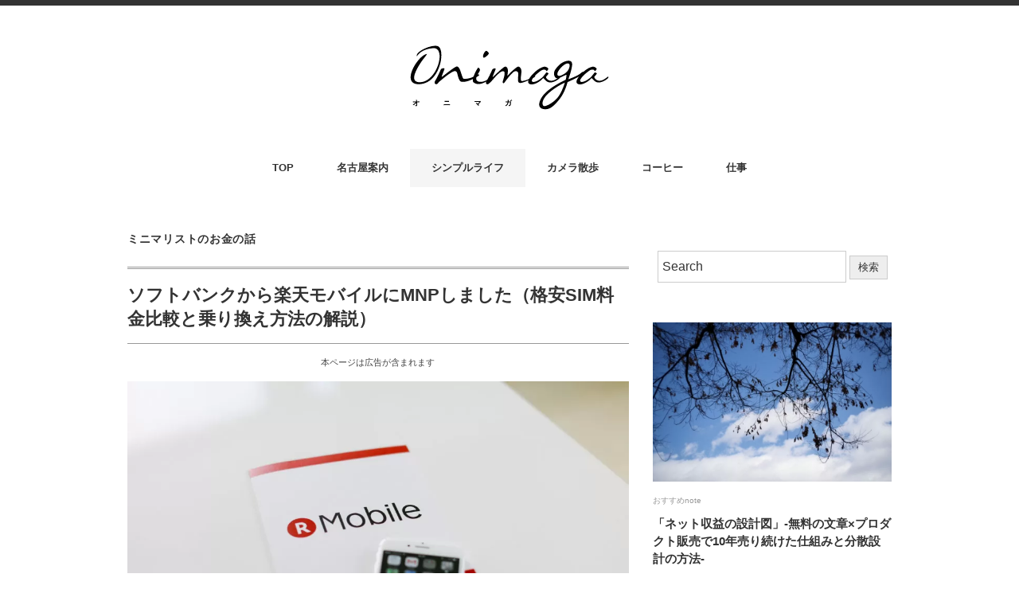

--- FILE ---
content_type: text/html; charset=UTF-8
request_url: https://onimaga.jp/rakuten-mobile.html
body_size: 14191
content:
<!DOCTYPE html>
<html lang="ja">
<head>
<!-- wexal_pst_init.js does not exist -->
<!-- engagement_delay.js does not exist -->
<!-- proxy.php does not exists -->
<link rel="dns-prefetch" href="//ad.jp.ap.valuecommerce.com/">
<link rel="preconnect" href="//ad.jp.ap.valuecommerce.com/">
<link rel="dns-prefetch" href="//minimalwp.com/">
<link rel="dns-prefetch" href="//i.moshimo.com/">
<link rel="dns-prefetch" href="//ajax.googleapis.com/">
<link rel="dns-prefetch" href="//www.googletagmanager.com/">
<link rel="dns-prefetch" href="//www15.a8.net/">
<meta charset="UTF-8"/>
<meta name="viewport" content="width=device-width, initial-scale=1.0">
<link rel="stylesheet" type="text/css" href="//onimaga.jp/wp-content/cache/wpfc-minified/g4e57l0a/18te.css" media="screen, print"/>
<script data-wpfc-render="false">(function(){let events=["mousemove", "wheel", "scroll", "touchstart", "touchmove"];let fired=false;events.forEach(function(event){window.addEventListener(event, function(){if(fired===false){fired=true;setTimeout(function(){ (function(w,d,s,l,i){w[l]=w[l]||[];w[l].push({'gtm.start':
new Date().getTime(),event:'gtm.js'});var f=d.getElementsByTagName(s)[0],
j=d.createElement(s),dl=l!='dataLayer'?'&l='+l:'';j.async=true;j.src=
'https://www.googletagmanager.com/gtm.js?id='+i+dl;f.parentNode.insertBefore(j,f);
})(window,document,'script','dataLayer','GTM-PQSXDBD'); }, 100);}},{once: true});});})();</script>
<title>ソフトバンクから楽天モバイルにMNPしました（格安SIM料金比較と乗り換え方法の解説） &#8211; オニマガ &#8211; 名古屋散歩とシンプルライフのブログ</title>
<meta name='robots' content='max-image-preview:large'/>
<style>img:is([sizes="auto" i], [sizes^="auto," i]){contain-intrinsic-size:3000px 1500px}</style>
<meta name="description" content="ずっとソフトバンクのiPhoneを使ってたんだけど、 ちょっと前に奥様がUQモバイルに乗り換えして携帯代が安くなったので、 ワタクシも格安SIMの楽天モバイルにMNPしてみました。 端末代入れても、実質毎月3,000円位 [&hellip;]">
<link rel='dns-prefetch' href='//ajax.googleapis.com'/>
<link rel="alternate" type="application/rss+xml" title="オニマガ - 名古屋散歩とシンプルライフのブログ &raquo; フィード" href="https://onimaga.jp/feed"/>
<link rel="alternate" type="application/rss+xml" title="オニマガ - 名古屋散歩とシンプルライフのブログ &raquo; コメントフィード" href="https://onimaga.jp/comments/feed"/>
<link rel="canonical" href="https://onimaga.jp/rakuten-mobile.html">
<meta property="og:title" content="ソフトバンクから楽天モバイルにMNPしました（格安SIM料金比較と乗り換え方法の解説）">
<meta property="og:description" content="ずっとソフトバンクのiPhoneを使ってたんだけど、 ちょっと前に奥様がUQモバイルに乗り換えして携帯代が安くなったので、 ワタクシも格安SIMの楽天モバイルにMNPしてみました。 端末代入れても、実質毎月3,000円位 [&hellip;]">
<meta property="og:type" content="article">
<meta property="og:url" content="https://onimaga.jp/rakuten-mobile.html">
<meta property="og:site_name" content="オニマガ - 名古屋散歩とシンプルライフのブログ">
<meta property="og:image" content="https://onimaga.jp/wp-content/uploads/2017/07/IMG_3619.jpg">
<meta name="twitter:card" content="summary_large_image">
<meta name="twitter:title" content="ソフトバンクから楽天モバイルにMNPしました（格安SIM料金比較と乗り換え方法の解説）">
<meta name="twitter:description" content="ずっとソフトバンクのiPhoneを使ってたんだけど、 ちょっと前に奥様がUQモバイルに乗り換えして携帯代が安くなったので、 ワタクシも格安SIMの楽天モバイルにMNPしてみました。 端末代入れても、実質毎月3,000円位 [&hellip;]">
<meta name="twitter:image" content="https://onimaga.jp/wp-content/uploads/2017/07/IMG_3619.jpg">
<script type="application/ld+json">{"@context":"https://schema.org","@type":"BlogPosting","headline":"ソフトバンクから楽天モバイルにMNPしました（格安SIM料金比較と乗り換え方法の解説）","image":"https://onimaga.jp/wp-content/uploads/2017/07/IMG_3619.jpg","author":{"@type":"Person","name":"onimaga"},"publisher":{"@type":"Organization","name":"オニマガ - 名古屋散歩とシンプルライフのブログ","logo":{"@type":"ImageObject","url":"https://onimaga.jp/wp-content/themes/onimaga-2017/img/logo.png"}},"datePublished":"2017-07-17T20:00:02+09:00","dateModified":"2026-01-08T12:27:13+09:00","mainEntityOfPage":{"@type":"WebPage","@id":"https://onimaga.jp/rakuten-mobile.html"}}</script>
<link rel="stylesheet" type="text/css" href="//onimaga.jp/wp-content/cache/wpfc-minified/d2km6f11/18te.css" media="all"/>
<style id='classic-theme-styles-inline-css'>.wp-block-button__link{color:#fff;background-color:#32373c;border-radius:9999px;box-shadow:none;text-decoration:none;padding:calc(.667em + 2px) calc(1.333em + 2px);font-size:1.125em}.wp-block-file__button{background:#32373c;color:#fff;text-decoration:none}</style>
<style id='global-styles-inline-css'>:root{--wp--preset--aspect-ratio--square:1;--wp--preset--aspect-ratio--4-3:4/3;--wp--preset--aspect-ratio--3-4:3/4;--wp--preset--aspect-ratio--3-2:3/2;--wp--preset--aspect-ratio--2-3:2/3;--wp--preset--aspect-ratio--16-9:16/9;--wp--preset--aspect-ratio--9-16:9/16;--wp--preset--color--black:#000000;--wp--preset--color--cyan-bluish-gray:#abb8c3;--wp--preset--color--white:#ffffff;--wp--preset--color--pale-pink:#f78da7;--wp--preset--color--vivid-red:#cf2e2e;--wp--preset--color--luminous-vivid-orange:#ff6900;--wp--preset--color--luminous-vivid-amber:#fcb900;--wp--preset--color--light-green-cyan:#7bdcb5;--wp--preset--color--vivid-green-cyan:#00d084;--wp--preset--color--pale-cyan-blue:#8ed1fc;--wp--preset--color--vivid-cyan-blue:#0693e3;--wp--preset--color--vivid-purple:#9b51e0;--wp--preset--gradient--vivid-cyan-blue-to-vivid-purple:linear-gradient(135deg,rgba(6,147,227,1) 0%,rgb(155,81,224) 100%);--wp--preset--gradient--light-green-cyan-to-vivid-green-cyan:linear-gradient(135deg,rgb(122,220,180) 0%,rgb(0,208,130) 100%);--wp--preset--gradient--luminous-vivid-amber-to-luminous-vivid-orange:linear-gradient(135deg,rgba(252,185,0,1) 0%,rgba(255,105,0,1) 100%);--wp--preset--gradient--luminous-vivid-orange-to-vivid-red:linear-gradient(135deg,rgba(255,105,0,1) 0%,rgb(207,46,46) 100%);--wp--preset--gradient--very-light-gray-to-cyan-bluish-gray:linear-gradient(135deg,rgb(238,238,238) 0%,rgb(169,184,195) 100%);--wp--preset--gradient--cool-to-warm-spectrum:linear-gradient(135deg,rgb(74,234,220) 0%,rgb(151,120,209) 20%,rgb(207,42,186) 40%,rgb(238,44,130) 60%,rgb(251,105,98) 80%,rgb(254,248,76) 100%);--wp--preset--gradient--blush-light-purple:linear-gradient(135deg,rgb(255,206,236) 0%,rgb(152,150,240) 100%);--wp--preset--gradient--blush-bordeaux:linear-gradient(135deg,rgb(254,205,165) 0%,rgb(254,45,45) 50%,rgb(107,0,62) 100%);--wp--preset--gradient--luminous-dusk:linear-gradient(135deg,rgb(255,203,112) 0%,rgb(199,81,192) 50%,rgb(65,88,208) 100%);--wp--preset--gradient--pale-ocean:linear-gradient(135deg,rgb(255,245,203) 0%,rgb(182,227,212) 50%,rgb(51,167,181) 100%);--wp--preset--gradient--electric-grass:linear-gradient(135deg,rgb(202,248,128) 0%,rgb(113,206,126) 100%);--wp--preset--gradient--midnight:linear-gradient(135deg,rgb(2,3,129) 0%,rgb(40,116,252) 100%);--wp--preset--font-size--small:13px;--wp--preset--font-size--medium:20px;--wp--preset--font-size--large:36px;--wp--preset--font-size--x-large:42px;--wp--preset--spacing--20:0.44rem;--wp--preset--spacing--30:0.67rem;--wp--preset--spacing--40:1rem;--wp--preset--spacing--50:1.5rem;--wp--preset--spacing--60:2.25rem;--wp--preset--spacing--70:3.38rem;--wp--preset--spacing--80:5.06rem;--wp--preset--shadow--natural:6px 6px 9px rgba(0, 0, 0, 0.2);--wp--preset--shadow--deep:12px 12px 50px rgba(0, 0, 0, 0.4);--wp--preset--shadow--sharp:6px 6px 0px rgba(0, 0, 0, 0.2);--wp--preset--shadow--outlined:6px 6px 0px -3px rgba(255, 255, 255, 1), 6px 6px rgba(0, 0, 0, 1);--wp--preset--shadow--crisp:6px 6px 0px rgba(0, 0, 0, 1);}:where(.is-layout-flex){gap:0.5em;}:where(.is-layout-grid){gap:0.5em;}body .is-layout-flex{display:flex;}.is-layout-flex{flex-wrap:wrap;align-items:center;}.is-layout-flex > :is(*, div){margin:0;}body .is-layout-grid{display:grid;}.is-layout-grid > :is(*, div){margin:0;}:where(.wp-block-columns.is-layout-flex){gap:2em;}:where(.wp-block-columns.is-layout-grid){gap:2em;}:where(.wp-block-post-template.is-layout-flex){gap:1.25em;}:where(.wp-block-post-template.is-layout-grid){gap:1.25em;}.has-black-color{color:var(--wp--preset--color--black) !important;}.has-cyan-bluish-gray-color{color:var(--wp--preset--color--cyan-bluish-gray) !important;}.has-white-color{color:var(--wp--preset--color--white) !important;}.has-pale-pink-color{color:var(--wp--preset--color--pale-pink) !important;}.has-vivid-red-color{color:var(--wp--preset--color--vivid-red) !important;}.has-luminous-vivid-orange-color{color:var(--wp--preset--color--luminous-vivid-orange) !important;}.has-luminous-vivid-amber-color{color:var(--wp--preset--color--luminous-vivid-amber) !important;}.has-light-green-cyan-color{color:var(--wp--preset--color--light-green-cyan) !important;}.has-vivid-green-cyan-color{color:var(--wp--preset--color--vivid-green-cyan) !important;}.has-pale-cyan-blue-color{color:var(--wp--preset--color--pale-cyan-blue) !important;}.has-vivid-cyan-blue-color{color:var(--wp--preset--color--vivid-cyan-blue) !important;}.has-vivid-purple-color{color:var(--wp--preset--color--vivid-purple) !important;}.has-black-background-color{background-color:var(--wp--preset--color--black) !important;}.has-cyan-bluish-gray-background-color{background-color:var(--wp--preset--color--cyan-bluish-gray) !important;}.has-white-background-color{background-color:var(--wp--preset--color--white) !important;}.has-pale-pink-background-color{background-color:var(--wp--preset--color--pale-pink) !important;}.has-vivid-red-background-color{background-color:var(--wp--preset--color--vivid-red) !important;}.has-luminous-vivid-orange-background-color{background-color:var(--wp--preset--color--luminous-vivid-orange) !important;}.has-luminous-vivid-amber-background-color{background-color:var(--wp--preset--color--luminous-vivid-amber) !important;}.has-light-green-cyan-background-color{background-color:var(--wp--preset--color--light-green-cyan) !important;}.has-vivid-green-cyan-background-color{background-color:var(--wp--preset--color--vivid-green-cyan) !important;}.has-pale-cyan-blue-background-color{background-color:var(--wp--preset--color--pale-cyan-blue) !important;}.has-vivid-cyan-blue-background-color{background-color:var(--wp--preset--color--vivid-cyan-blue) !important;}.has-vivid-purple-background-color{background-color:var(--wp--preset--color--vivid-purple) !important;}.has-black-border-color{border-color:var(--wp--preset--color--black) !important;}.has-cyan-bluish-gray-border-color{border-color:var(--wp--preset--color--cyan-bluish-gray) !important;}.has-white-border-color{border-color:var(--wp--preset--color--white) !important;}.has-pale-pink-border-color{border-color:var(--wp--preset--color--pale-pink) !important;}.has-vivid-red-border-color{border-color:var(--wp--preset--color--vivid-red) !important;}.has-luminous-vivid-orange-border-color{border-color:var(--wp--preset--color--luminous-vivid-orange) !important;}.has-luminous-vivid-amber-border-color{border-color:var(--wp--preset--color--luminous-vivid-amber) !important;}.has-light-green-cyan-border-color{border-color:var(--wp--preset--color--light-green-cyan) !important;}.has-vivid-green-cyan-border-color{border-color:var(--wp--preset--color--vivid-green-cyan) !important;}.has-pale-cyan-blue-border-color{border-color:var(--wp--preset--color--pale-cyan-blue) !important;}.has-vivid-cyan-blue-border-color{border-color:var(--wp--preset--color--vivid-cyan-blue) !important;}.has-vivid-purple-border-color{border-color:var(--wp--preset--color--vivid-purple) !important;}.has-vivid-cyan-blue-to-vivid-purple-gradient-background{background:var(--wp--preset--gradient--vivid-cyan-blue-to-vivid-purple) !important;}.has-light-green-cyan-to-vivid-green-cyan-gradient-background{background:var(--wp--preset--gradient--light-green-cyan-to-vivid-green-cyan) !important;}.has-luminous-vivid-amber-to-luminous-vivid-orange-gradient-background{background:var(--wp--preset--gradient--luminous-vivid-amber-to-luminous-vivid-orange) !important;}.has-luminous-vivid-orange-to-vivid-red-gradient-background{background:var(--wp--preset--gradient--luminous-vivid-orange-to-vivid-red) !important;}.has-very-light-gray-to-cyan-bluish-gray-gradient-background{background:var(--wp--preset--gradient--very-light-gray-to-cyan-bluish-gray) !important;}.has-cool-to-warm-spectrum-gradient-background{background:var(--wp--preset--gradient--cool-to-warm-spectrum) !important;}.has-blush-light-purple-gradient-background{background:var(--wp--preset--gradient--blush-light-purple) !important;}.has-blush-bordeaux-gradient-background{background:var(--wp--preset--gradient--blush-bordeaux) !important;}.has-luminous-dusk-gradient-background{background:var(--wp--preset--gradient--luminous-dusk) !important;}.has-pale-ocean-gradient-background{background:var(--wp--preset--gradient--pale-ocean) !important;}.has-electric-grass-gradient-background{background:var(--wp--preset--gradient--electric-grass) !important;}.has-midnight-gradient-background{background:var(--wp--preset--gradient--midnight) !important;}.has-small-font-size{font-size:var(--wp--preset--font-size--small) !important;}.has-medium-font-size{font-size:var(--wp--preset--font-size--medium) !important;}.has-large-font-size{font-size:var(--wp--preset--font-size--large) !important;}.has-x-large-font-size{font-size:var(--wp--preset--font-size--x-large) !important;}:where(.wp-block-post-template.is-layout-flex){gap:1.25em;}:where(.wp-block-post-template.is-layout-grid){gap:1.25em;}:where(.wp-block-columns.is-layout-flex){gap:2em;}:where(.wp-block-columns.is-layout-grid){gap:2em;}:root :where(.wp-block-pullquote){font-size:1.5em;line-height:1.6;}</style>
<style>.twenty20{margin-bottom:20px;}
.twentytwenty-horizontal .twentytwenty-handle:before, .twentytwenty-horizontal .twentytwenty-handle:after, .twentytwenty-vertical .twentytwenty-handle:before, .twentytwenty-vertical .twentytwenty-handle:after{content:" ";display:block;background:white;position:absolute;z-index:30;-webkit-box-shadow:0px 0px 12px rgba(51, 51, 51, 0.5);-moz-box-shadow:0px 0px 12px rgba(51, 51, 51, 0.5);box-shadow:0px 0px 12px rgba(51, 51, 51, 0.5);}
.twentytwenty-horizontal .twentytwenty-handle:before, .twentytwenty-horizontal .twentytwenty-handle:after{width:3px;height:9999px;left:50%;margin-left:-1.5px;}
.twentytwenty-vertical .twentytwenty-handle:before, .twentytwenty-vertical .twentytwenty-handle:after{width:9999px;height:3px;top:50%;margin-top:-1.5px;}
.twentytwenty-overlay{position:absolute;top:0;width:100%;height:100%;}
.twentytwenty-overlay{-webkit-transition-duration:0.5s;-moz-transition-duration:0.5s;transition-duration:0.5s;}
.twentytwenty-before-label, .twentytwenty-after-label{-webkit-transition-property:opacity;-moz-transition-property:opacity;transition-property:opacity;}
.twentytwenty-before-label, .twentytwenty-after-label{color:white;font-size:13px;letter-spacing:0.1em;}
.twentytwenty-before-label, .twentytwenty-after-label{position:absolute;background:rgba(255, 255, 255, 0.2);line-height:38px;padding:0 20px;-webkit-border-radius:2px;-moz-border-radius:2px;border-radius:2px;}
.twentytwenty-horizontal .twentytwenty-before-label:before, .twentytwenty-horizontal .twentytwenty-after-label:before{}
.twentytwenty-vertical .twentytwenty-before-label:before, .twentytwenty-vertical .twentytwenty-after-label:before{}
.twentytwenty-left-arrow, .twentytwenty-right-arrow, .twentytwenty-up-arrow, .twentytwenty-down-arrow{width:0;height:0;border:6px inset transparent;position:absolute;}
.twentytwenty-left-arrow, .twentytwenty-right-arrow{top:50%;margin-top:-6px;}
.twentytwenty-up-arrow, .twentytwenty-down-arrow{left:50%;margin-left:-6px;}
.twentytwenty-container{-webkit-box-sizing:content-box;-moz-box-sizing:content-box;box-sizing:content-box;z-index:0;overflow:hidden;position:relative;-webkit-user-select:none;-moz-user-select:none;}
.twentytwenty-container img{max-width:100%;width:100%;position:absolute;top:0;display:block;}
.twentytwenty-container.active .twentytwenty-overlay, .twentytwenty-container.active :hover.twentytwenty-overlay{background:rgba(0, 0, 0, 0);}
.twentytwenty-container.active .twentytwenty-overlay .twentytwenty-before-label, .twentytwenty-container.active .twentytwenty-overlay .twentytwenty-after-label, .twentytwenty-container.active :hover.twentytwenty-overlay .twentytwenty-before-label,
.twentytwenty-container.active :hover.twentytwenty-overlay .twentytwenty-after-label{opacity:0;}
.twentytwenty-container *{-webkit-box-sizing:content-box;-moz-box-sizing:content-box;box-sizing:content-box;}
.twentytwenty-before-label{opacity:0;}
.twentytwenty-before-label{}
.twentytwenty-container.t20-hover.active .twentytwenty-overlay .twentytwenty-before-label, .twentytwenty-container.t20-hover.active .twentytwenty-overlay .twentytwenty-after-label{opacity:1;}
.twentytwenty-after-label{opacity:0;}
.twentytwenty-after-label{}
.twentytwenty-horizontal .twentytwenty-before-label{left:1px;bottom:0px;max-width:50%;box-sizing:border-box;line-height:inherit;padding:4px;}
.twentytwenty-horizontal .twentytwenty-after-label{right:1px;bottom:0px;max-width:50%;box-sizing:border-box;line-height:inherit;padding:4px;}
.twentytwenty-vertical .twentytwenty-before-label{top:1px;line-height:inherit;padding:6px;box-sizing:border-box;}
.twentytwenty-vertical .twentytwenty-after-label{bottom:1px;line-height:inherit;padding:6px;box-sizing:border-box;}
.twentytwenty-overlay{-webkit-transition-property:background;-moz-transition-property:background;transition-property:background;background:rgba(0, 0, 0, 0);z-index:25;}
.twentytwenty-overlay:hover{background:rgba(0, 0, 0, 0.5);}
.twentytwenty-overlay:hover .twentytwenty-after-label{opacity:1;}
.twentytwenty-overlay:hover .twentytwenty-before-label{opacity:1;}
.twentytwenty-before{z-index:20;}
.twentytwenty-after{z-index:10;}
.twentytwenty-handle{height:38px;width:38px;position:absolute;left:50%;top:50%;margin-left:-22px;margin-top:-22px;border:3px solid white;-webkit-border-radius:1000px;-moz-border-radius:1000px;border-radius:1000px;-webkit-box-shadow:0px 0px 12px rgba(51, 51, 51, 0.5);-moz-box-shadow:0px 0px 12px rgba(51, 51, 51, 0.5);box-shadow:0px 0px 12px rgba(51, 51, 51, 0.5);z-index:40;cursor:pointer;}
.twentytwenty-horizontal .twentytwenty-handle:before{bottom:50%;margin-bottom:22px;-webkit-box-shadow:0 3px 0 white, 0px 0px 12px rgba(51, 51, 51, 0.5);-moz-box-shadow:0 3px 0 white, 0px 0px 12px rgba(51, 51, 51, 0.5);box-shadow:0 3px 0 white, 0px 0px 12px rgba(51, 51, 51, 0.5);}
.twentytwenty-horizontal .twentytwenty-handle:after{top:50%;margin-top:22px;-webkit-box-shadow:0 -3px 0 white, 0px 0px 12px rgba(51, 51, 51, 0.5);-moz-box-shadow:0 -3px 0 white, 0px 0px 12px rgba(51, 51, 51, 0.5);box-shadow:0 -3px 0 white, 0px 0px 12px rgba(51, 51, 51, 0.5);}
.twentytwenty-vertical .twentytwenty-handle:before{left:50%;margin-left:22px;-webkit-box-shadow:3px 0 0 white, 0px 0px 12px rgba(51, 51, 51, 0.5);-moz-box-shadow:3px 0 0 white, 0px 0px 12px rgba(51, 51, 51, 0.5);box-shadow:3px 0 0 white, 0px 0px 12px rgba(51, 51, 51, 0.5);}
.twentytwenty-vertical .twentytwenty-handle:after{right:50%;margin-right:22px;-webkit-box-shadow:-3px 0 0 white, 0px 0px 12px rgba(51, 51, 51, 0.5);-moz-box-shadow:-3px 0 0 white, 0px 0px 12px rgba(51, 51, 51, 0.5);box-shadow:-3px 0 0 white, 0px 0px 12px rgba(51, 51, 51, 0.5);}
.twentytwenty-left-arrow{border-right:6px solid white;left:50%;margin-left:-17px;}
.twentytwenty-right-arrow{border-left:6px solid white;right:50%;margin-right:-17px;}
.twentytwenty-up-arrow{border-bottom:6px solid white;top:50%;margin-top:-17px;}
.twentytwenty-down-arrow{border-top:6px solid white;bottom:50%;margin-bottom:-17px;}body .extendedwopts-show{display:none;}
body .widgetopts-hide_title .widget-title{display:none;}
body .extendedwopts-md-right{text-align:right;}
body .extendedwopts-md-left{text-align:left;}
body .extendedwopts-md-center{text-align:center;}
body .extendedwopts-md-justify{text-align:justify;}
@media screen and (min-width:1181px){
body .extendedwopts-hide.extendedwopts-desktop{display:none !important;}
body .extendedwopts-show.extendedwopts-desktop{display:block;}
body .widget.clearfix-desktop{clear:both;}
}
@media screen and (max-width: 1024px) and (orientation: Portrait) {
body .extendedwopts-hide.extendedwopts-tablet{display:none !important;}
body .extendedwopts-show.extendedwopts-tablet{display:block;}
body .widget.clearfix-desktop{clear:none;}
body .widget.clearfix-tablet{clear:both;}
}
@media screen and (max-width: 1180px) and (orientation: landscape) {
body .extendedwopts-hide.extendedwopts-tablet{display:none !important;}
body .extendedwopts-show.extendedwopts-tablet{display:block;}
body .widget.clearfix-desktop{clear:none;}
body .widget.clearfix-tablet{clear:both;}
}
@media screen and (max-width: 767px) and (orientation: Portrait) {
body .extendedwopts-hide.extendedwopts-tablet:not(.extendedwopts-mobile){display:block !important;}
body .extendedwopts-show.extendedwopts-tablet:not(.extendedwopts-mobile){display:none !important;}
body .extendedwopts-hide.extendedwopts-mobile{display:none !important;}
body .extendedwopts-show.extendedwopts-mobile{display:block;}
body .widget.clearfix-desktop, body .widget.clearfix-tablet{clear:none;}
body .widget.clearfix-mobile{clear:both;}
}
@media screen and (max-width: 991px) and (orientation: landscape) {
body .extendedwopts-hide.extendedwopts-tablet:not(.extendedwopts-mobile){display:block !important;}
body .extendedwopts-show.extendedwopts-tablet:not(.extendedwopts-mobile){display:none !important;}
body .extendedwopts-hide.extendedwopts-mobile{display:none !important;}
body .extendedwopts-show.extendedwopts-mobile{display:block;}
body .widget.clearfix-desktop, body .widget.clearfix-tablet{clear:none;}
body .widget.clearfix-mobile{clear:both;}
}
.panel-cell-style:after{content:"";display:block;clear:both;position:relative;}</style>
<link rel="https://api.w.org/" href="https://onimaga.jp/wp-json/"/><link rel="alternate" title="JSON" type="application/json" href="https://onimaga.jp/wp-json/wp/v2/posts/38210"/><link rel="canonical" href="https://onimaga.jp/rakuten-mobile.html"/>
<link rel="alternate" title="oEmbed (JSON)" type="application/json+oembed" href="https://onimaga.jp/wp-json/oembed/1.0/embed?url=https%3A%2F%2Fonimaga.jp%2Frakuten-mobile.html"/>
<link rel="alternate" title="oEmbed (XML)" type="text/xml+oembed" href="https://onimaga.jp/wp-json/oembed/1.0/embed?url=https%3A%2F%2Fonimaga.jp%2Frakuten-mobile.html&#038;format=xml"/>
<link rel="icon" href="https://onimaga.jp/wp-content/uploads/2018/01/cropped-onimaga-32x32.gif" sizes="32x32"/>
<link rel="icon" href="https://onimaga.jp/wp-content/uploads/2018/01/cropped-onimaga-192x192.gif" sizes="192x192"/>
<link rel="apple-touch-icon" href="https://onimaga.jp/wp-content/uploads/2018/01/cropped-onimaga-180x180.gif"/>
<meta name="msapplication-TileImage" content="https://onimaga.jp/wp-content/uploads/2018/01/cropped-onimaga-270x270.gif"/>
</head>
<body class="wp-singular post-template-default single single-post postid-38210 single-format-standard wp-embed-responsive wp-theme-onimaga-2017">
<noscript><iframe src="https://www.googletagmanager.com/ns.html?id=GTM-PQSXDBD" height="0" width="0" style="display:none;visibility:hidden"></iframe></noscript>
<header class="cb-header header1">
<nav id="nav" class="main-navigation" role="navigation">
<div class="menu-topnav-minimal-container"><ul id="menu-topnav-minimal" class="nav-menu"><li id="menu-item-170938" class="menu-item menu-item-type-custom menu-item-object-custom menu-item-home menu-item-170938"><a href="https://onimaga.jp/">TOP</a></li> <li id="menu-item-44793" class="menu-item menu-item-type-taxonomy menu-item-object-category menu-item-44793"><a href="https://onimaga.jp/category/blog/nagoya">名古屋案内</a></li> <li id="menu-item-44794" class="menu-item menu-item-type-taxonomy menu-item-object-category current-post-ancestor menu-item-44794"><a href="https://onimaga.jp/category/blog/life">シンプルライフ</a></li> <li id="menu-item-44796" class="menu-item menu-item-type-taxonomy menu-item-object-category menu-item-44796"><a href="https://onimaga.jp/category/blog/photo">カメラ散歩</a></li> <li id="menu-item-44795" class="menu-item menu-item-type-taxonomy menu-item-object-category menu-item-44795"><a href="https://onimaga.jp/category/blog/coffee">コーヒー</a></li> <li id="menu-item-44797" class="menu-item menu-item-type-taxonomy menu-item-object-category menu-item-44797"><a href="https://onimaga.jp/category/blog/web">仕事</a></li> </ul></div></nav>
</header>
<div class="topborder"></div><header id="header">
<div class="header-inner">
<div class="logo"> <a href="https://onimaga.jp/" title="オニマガ &#8211; 名古屋散歩とシンプルライフのブログ"><img src="https://onimaga.jp/wp-content/themes/onimaga-2017/images/logo.svg" alt="オニマガ &#8211; 名古屋散歩とシンプルライフのブログ"/></a></div></div></header>
<div class="clear"></div><nav id="nav" class="main-navigation" role="navigation">
<div class="menu-topnav-minimal-container"><ul id="menu-topnav-minimal-1" class="nav-menu"><li class="menu-item menu-item-type-custom menu-item-object-custom menu-item-home menu-item-170938"><a href="https://onimaga.jp/">TOP</a></li> <li class="menu-item menu-item-type-taxonomy menu-item-object-category menu-item-44793"><a href="https://onimaga.jp/category/blog/nagoya">名古屋案内</a></li> <li class="menu-item menu-item-type-taxonomy menu-item-object-category current-post-ancestor menu-item-44794"><a href="https://onimaga.jp/category/blog/life">シンプルライフ</a></li> <li class="menu-item menu-item-type-taxonomy menu-item-object-category menu-item-44796"><a href="https://onimaga.jp/category/blog/photo">カメラ散歩</a></li> <li class="menu-item menu-item-type-taxonomy menu-item-object-category menu-item-44795"><a href="https://onimaga.jp/category/blog/coffee">コーヒー</a></li> <li class="menu-item menu-item-type-taxonomy menu-item-object-category menu-item-44797"><a href="https://onimaga.jp/category/blog/web">仕事</a></li> </ul></div></nav>
<div class="clear"></div><div class="wrapper">
<div id="main">
<div class="row">
<div class="twothird">
<div class="pagetitle-single"><a href="https://onimaga.jp/category/blog/life/otoku" rel="category tag">ミニマリストのお金の話</a></div><article id="post-38210" class="post-38210 post type-post status-publish format-standard has-post-thumbnail hentry category-otoku tag-401">
<h1 class="blog-title entry-title" itemprop="headline">ソフトバンクから楽天モバイルにMNPしました（格安SIM料金比較と乗り換え方法の解説）</h1>
<div class="row">
<div id="custom_html-139" class="widget_text widget widget_custom_html"><div class="textwidget custom-html-widget"><div style="margin:-20px 0 -55px 0;font-size:11px;text-align:center">本ページは広告が含まれます</div></div></div></div><div class="single-contents">
<p><img fetchpriority="high" decoding="async" src="//onimaga.jp/wp-content/uploads/2017/07/IMG_3619-960x640.jpg" alt="" width="960" height="640" class="alignnone size-large wp-image-38231" srcset="https://onimaga.jp/wp-content/uploads/2017/07/IMG_3619-960x640.jpg 960w, https://onimaga.jp/wp-content/uploads/2017/07/IMG_3619-420x280.jpg 420w, https://onimaga.jp/wp-content/uploads/2017/07/IMG_3619-630x420.jpg 630w, https://onimaga.jp/wp-content/uploads/2017/07/IMG_3619-768x512.jpg 768w, https://onimaga.jp/wp-content/uploads/2017/07/IMG_3619-1500x1000.jpg 1500w" sizes="(max-width: 960px) 100vw, 960px"/></p>
<p>ずっと<a href="//ck.jp.ap.valuecommerce.com/servlet/referral?sid=2595863&#038;pid=886136050" target="_blank" rel="nofollow noopener noreferrer"><img decoding="async" src="//ad.jp.ap.valuecommerce.com/servlet/gifbanner?sid=2595863&#038;pid=886136050" height="1" width="1" border="0">ソフトバンク</a>のiPhoneを使ってたんだけど、<br/>
ちょっと前に奥様がUQモバイルに乗り換えして携帯代が安くなったので、<br/>
ワタクシも格安SIMの楽天モバイルにMNPしてみました。<br/>
端末代入れても、実質毎月3,000円位（2年間なら約72,000円）安くなった！</p>
<p>格安SIMの会社はたっくさんあるので、どれにするかなーと迷ったんだけど、<br/>
楽天モバイルは楽天ポイントで支払えるし、速度もまあまあっぽいし、<br/>
楽天市場のポイント倍率が上がるし、まあいいかなっという感じで決めました。</p>
<p>というわけで、初めていろいろ調べたので、<br/>
その手順とか注意事項なんかをだーっとまとめておきます。<br/>
乗り換え自体は簡単です。</p>
<div class="margin-top20 margin-bottom30">
<div class="author-card">
<img decoding="async" src="https://onimaga.jp/wp-content/uploads/2013/04/onimaga-200.jpg" alt="著者「オニマガさん」" class="author-image" loading="lazy"/>
<div class="author-info">
<p class="author-name-catch">
この記事を書いた人：オニマガさん
</p>
<p class="author-description">名古屋の散歩案内とシンプルライフなブログ「オニマガ」を、2013年から平日毎日更新中（最高月48万PV）。家族で散歩して写真を撮ってブログを書いて自由にのんびり暮らしてます。中日新聞でも暮らしのコラム「のんびりシティライフ」を月イチ連載中。</p>
<div class="author-cta-buttons"> <a rel="noreferrer noopener" href="https://onimaga.jp/about" target="_blank" class="cta-button button-about">プロフィールを見る</a></div></div></div></div><h2 class="subtitle">キャリア（ソフトバンク・au・ドコモ）から格安SIMへ乗り換える方法</h2>
<h3 class="subtitle2">MNPとは？</h3>
<p>ところでMNPってなんだ？という超絶初歩のところからおさらい。<br/>
これは何年か前に始まったナンバーポータビリティのことで、<br/>
今使ってる電話番号をそのまま他社に移行できるという仕組み。</p>
<p>今使ってる携帯会社に電話して、MNP予約番号を発行してもらって、<br/>
それを持って、新しく契約したい携帯会社に行けば、<br/>
番号そのままでちゃちゃーっと変更が完了するというわけですな。</p>
<h3 class="subtitle2">どの格安SIMと契約するかが問題</h3>
<p>で、ここで問題になってくるのが、格安SIMをどこの会社にするか問題。<br/>
今やもうめちゃんこたくさんの会社があって、<br/>
正直どれを選んだらいいか、よく分からん！というか調べるのめんどくさい！</p>
<p>なので、とりあえず一番気になる3つのポイントだけで比較しました。</p>
<ul>
<li><strong>料金（音声通話＆SMS付き）</strong></li>
<li><strong>通信量（自分の場合は月間3GB前後）</strong></li>
<li><strong>通信速度</strong></li>
</ul>
<p>電話はほぼ0回（LINEしか使わない）けど、いちおう必要なので通話付きで。<br/>
SMSは2段階認証とかに必要なので必須。</p>
<p>ワタクシ、月の通信料なんて1ギガくらいしか使ってなくて、<br/>
どんなに多くても2GB行ったことない（要するに外でスマホをあんま使わない人）。<br/>
なわけで、2GBでもいいけど、余裕もって3GBのプランでいいかなーって。</p>
<p>通信速度は極端に安いプランのやつじゃないかぎりは、<br/>
どこもそんな変わらないんじゃないかと言うか、<br/>
ベストエフォートなので、最大速度はあくまでも最大であって、<br/>
使う場所とか時間帯とか人気で大幅に変わるので、その辺は運ということで。</p>
<h3 class="subtitle2">楽天モバイルにしました</h3>
<p>で、結局、楽天モバイルにしました。</p>
<p>普段から<a href="https://hb.afl.rakuten.co.jp/hgc/15d5ea9e.d7a585d0.15d5ea9f.497b915a/?pc=http%3A%2F%2Fwww.rakuten.co.jp%2F&#038;m=http%3A%2F%2Fwww.rakuten.co.jp%2F&#038;link_type=text&#038;ut=eyJwYWdlIjoidXJsIiwidHlwZSI6InRlc3QiLCJjb2wiOjB9" target="_blank" rel="nofollow noopener noreferrer" style="word-wrap:break-word;">楽天市場</a>を使ってる人なら、やっぱ楽天かな〜。<br/>
<a rel="noreferrer noopener" href="//af.moshimo.com/af/c/click?a_id=5330580&#038;p_id=7276&#038;pc_id=20877&#038;pl_id=91971" target="_blank" rel="nofollow" referrerpolicy="no-referrer-when-downgrade" attributionsrc>楽天カード</a><img decoding="async" src="//i.moshimo.com/af/i/impression?a_id=5330580&#038;p_id=7276&#038;pc_id=20877&#038;pl_id=91971" width="1" height="1" style="border:none;" loading="lazy">＋楽天モバイル＋楽天証券などなどにまとめれば、<br/>
ポイントが最低でも8〜10倍にはなります。<br/>
てことで、楽天スーパーポイントが使えるという1点のみで楽天モバイルに決定。</p>
<h2 class="subtitle">実際の乗り換え方法・MNP手順まとめ</h2>
<ol>
<li>SIMフリーiPhoneを購入する</li>
<li>現在使ってるキャリアでMNP予約番号を発行してもらう</li>
<li>乗り換え先の電話会社へ申し込む</li>
<li>MNPの完了とSIM挿して初期設定</li>
<li>旧iPhoneから新iPhoneへデータ移行、APN設定</li>
</ol>
<p>だいたいこんな手順。</p>
<h3 class="subtitle2">1. SIMフリーiPhoneを購入する</h3>
<p>ワタクシの場合、ちょうどソフトバンクの2年縛りが切れたタイミングで、<br/>
ヒビ入っちゃったので、SIMフリーのiPhoneをアップルストアで一括購入。<br/>
端末代78,624円。</p>
<h3 class="subtitle2">2. 現在使ってるキャリアでMNP予約番号を発行してもらう</h3>
<p>これは電話するだけなので簡単。</p>
<ul>
<li>ソフトバンク：0800-100-5533（9:00～20:00）</li>
<li>ドコモ：0120-800-000（9:00～20:00）</li>
<li>au：0077-75470（9:00～20:00）</li>
</ul>
<p>引き止め作戦みたいな話を多少聞く必要はあるけど、<br/>
ぱぱーっと数分で完了。<br/>
メールでMNP予約番号が送られてきます。</p>
<p>このMNP予約番号は15日間有効なので、その期間内にMNPしないとダメ。<br/>
楽天モバイルの場合は、残り期間が10日以上必要なので、<br/>
予約番号を発行してもらったらすぐに乗り換え手続きした方がいいですね。</p>
<h3 class="subtitle2">4. 乗り換え先の電話会社へ申し込む</h3>
<p>乗り換えに必要なのは、MNP予約番号と免許書等の身分証明書とクレジットカード。<br/>
ネットから申し込んでもいいし、店舗に直接行ってもOK。<br/>
楽天モバイルは街なかに店舗がけっこうあるので、お店に行ってやりました。</p>
<p>ネット申し込みの場合は、SIMが届くまでに1〜2日かかるので、<br/>
早めにやった方がいいですね。</p>
<h3 class="subtitle2">5. MNPの完了とSIM挿して初期設定</h3>
<p>これ窓口の場合は、手続き全部やってくれるので、待ってるだけ。<br/>
ネット申し込みの場合は、SIMを受け取ったら、<br/>
楽天モバイル開通受付センターに電話してMNP完了。<br/>
MNPが完了したら、iPhoneに楽天モバイルのSIMを挿して、乗り換え完了。</p>
<h3 class="subtitle2">5. 旧iPhoneから新iPhoneへデータ移行、APN設定</h3>
<p>前に使ってたiPhoneから新iPhoneへのデータ移行。<br/>
PCのiTunesかiCloudに旧iPhoneのデータを丸ごとバックアップしておいて、<br/>
新iPhone繋げて復帰させるだけ。簡単。<br/>
というか、これは購入してすぐにやっといてもいいのか。</p>
<p>最後に、楽天モバイルでインターネット通信が使えるようにAPN設定をします。<br/>
ブラウザで専用プロファイルをダウンロードしてインストールするだけ。<br/>
ピッピのピで完了です。</p>
<h4>＜事前にやっといた方がいいこと＞</h4>
<p>iPhoneのデータを移行するのは簡単と言えば簡単だけど、注意事項もありまして。<br/>
LINEは「<a href="http://official-blog.line.me/ja/archives/53494977.html" target="_blank" rel="noopener noreferrer">アカウント引き継ぎ設定</a>」が必要です。<br/>
古い方でアカウント引き継ぎ設定をオンにしておいて、<br/>
24時間以内に新しい方でログインする、というだけですね。簡単。</p>
<p>あとSNSとか通販サイトとか、2段階認証にしてるサービスも多いと思うけど、<br/>
2段階認証コードをキャリアメール（i.softbank.jp）で受け取るようにしてる場合は、<br/>
SMSか別のアドレスに届くように事前に変更しとかないとログインできなくなります。</p>
<h2 class="subtitle">で、格安SIMに変えたら、月額・年額でいくら安くなったの？</h2>
<p><a href="//ck.jp.ap.valuecommerce.com/servlet/referral?sid=2595863&#038;pid=886136050" target="_blank" rel="nofollow noopener noreferrer"><img decoding="async" src="//ad.jp.ap.valuecommerce.com/servlet/gifbanner?sid=2595863&#038;pid=886136050" height="1" width="1" border="0">ソフトバンク</a>のiPhoneだと24ヶ月縛り（iPhone端末代24回払い）だったので、<br/>
24ヶ月使った場合の「合計金額」と「平均月額」を比較してみます。</p>
<h3 class="subtitle2">ソフトバンク時代</h3>
<ul>
<li><strong>月額：約8,000円前後</strong></li>
<li><strong>24ヶ月合計：192,000円</strong></li>
</ul>
<h3 class="subtitle2">楽天モバイル</h3>
<ul>
<li><strong>月額：5,007円</strong>（楽天モバイル1,731円＋iPhone端末代3,276円）</li>
<li><strong>24ヶ月合計：120,168円</strong></li>
</ul>
<p>というわけで、月額「<strong>約3,000円</strong>」安くなって、<br/>
24ヶ月合計だと「<strong>71,832円</strong>」安くなる計算！<br/>
これ一世帯（夫婦2人）で考えたら14万円以上。<br/>
2年に1回ずつ新機種に変えたとしても、10年間で70万円以上安くなる！ほほー。<br/>
10年後に携帯電話なんてあるのか！？</p>
<p>あ、ちなみにMNPにも費用がかかって、<br/>
移転元と移転先でそれぞれ3,000円かかるので、合計6,000円かかります。<br/>
楽天モバイルは初回6ヶ月は1,000円引きだったので、この分は相殺ですね。</p>
<p>あと無料の楽天でんわアプリを使えば通話代は半額になって、<br/>
さらに使った分の楽天スーパーポイントも貯まります。</p>
<h2 class="subtitle">まとめ</h2>
<p>初めての格安SIMデビューは「楽天モバイル」でした。<br/>
速度も普通に出てるし、安くなったし、おおむね満足であります。<br/>
そのうちなんか問題が出てきたら追記します。</p>
<p>ちなみに、不要になったスマホは買取専門店「<a href="https://px.a8.net/svt/ejp?a8mat=2HYZKT+3H15OA+1SOW+ZUIC2" target="_blank" rel="nofollow noopener noreferrer">ネットオフ</a><img decoding="async" border="0" width="1" height="1" src="https://www15.a8.net/0.gif?a8mat=2HYZKT+3H15OA+1SOW+ZUIC2" alt="">」で売れますよ。</p>
<p>関連記事：<a target="_blank" href="https://onimaga.jp/kaitori-pc.html" rel="noopener noreferrer">スマホ・パソコン・タブレットの宅配買取おすすめ８選[比較]</a></p>
<p>【追記】実際に使ってみて9ヶ月のレビューを書きました。<br/>
やっぱり使ってみるといろいろ出てきますねぇ〜。<br/>
詳しくは→『<a target="_blank" href="https://onimaga.jp/rakuten-mobile-kanso.html" rel="noopener noreferrer">楽天モバイルを9ヶ月使ったので料金・通信速度レビュー（UQモバイルとの比較）してみます</a>』をどうぞ。</p>
<div style="margin-top: 20px;margin-bottom: 40px;">
<div> <span style="font-size: 8px;color: #fff;background-color: #3f83b5;border-radius: 3px;margin-right: 3px;padding: 7px 10px;">人気</span> <span style="font-size: 13px;"><a href="https://minimalwp.com/" target="_blank" rel="nofollow noopener noreferrer" data-nodal="">オニマガ使用のWordPressテーマはこちら→</a></span></div><div> <span style="font-size: 8px; color: #fff; background-color: #3f83b5; border-radius: 3px; margin-right: 3px; padding: 7px 10px;">人気</span> <span style="font-size: 13px;"><a href="https://onimaga.jp/lightroom-presets/" target="_blank" rel="nofollow noopener noreferrer" data-nodal="">オニマガ使用のLightroomプリセットはこちら→</a></span></div><div> <span style="font-size: 8px; color: #fff; background-color: #3f83b5; border-radius: 3px; margin-right: 3px; padding: 7px 10px;">人気</span> <span style="font-size: 13px;"><a href="https://note.com/onimaga/n/n1bee7b356e4f" target="_blank" rel="nofollow noopener noreferrer" data-nodal="">オニマガ執筆のブログ運営ノウハウ本はこちら→</a></span></div></div><div class="kanren">
<div class="kanren-midashi">同じカテゴリの記事</div><ul>
<li><a target="_blank" href="https://onimaga.jp/pocket-wifi-wimax.html" rel="noopener noreferrer">無制限ポケットWiFi・WiMAXの人気12社の料金プランを比較してみました！</a></li>
<li><a target="_blank" href="https://onimaga.jp/rakuten-card.html" rel="noopener noreferrer">楽天のポイントがいつでも8倍になるように楽天カードを作ってみました！</a></li>
<li><a target="_blank" href="https://onimaga.jp/furusatonozei-2016.html" rel="noopener noreferrer">ふるさと納税は楽天経由がどうにもお得すぎてヤバい模様！</a></li>
<li><a target="_blank" href="https://onimaga.jp/shin-seikatsu-jyunbi.html" rel="noopener noreferrer">【保存版】新生活スタート時期は捨てるタイミング！必要なモノ・不要なモノを見極めてシンプルライフを送る準備リスト</a></li>
</ul></div></div><div class="row">
<div class="singlebox">
<div id="custom_html-172" class="widget_text widget widget_custom_html"><div class="textwidget custom-html-widget"><div style="margin-top: -52px;"> <ul> <li><a style="font-size: 15px !important; color: #555;" href="https://onimaga.jp/kaitori.html">（無料）不用品を箱に詰めて送るだけでお小遣いがゲットできる宅配買取サービス45選</a></li> <li> <a style="font-size: 15px !important; color: #555;" href="https://onimaga.jp/category/blog/life">＞ シンプルライフ・TOPへ</a></li> </ul></div></div></div></div></div><div class="row margin-bottom30">
<div class="cta-title">オニマガ特製 WordPressテンプレートで<br/>ブログやホームページ始めませんか？</div><div class="cta-minimal">
<div class="margin-bottom20"><a href="//minimalwp.com" title="ワードプレステーマ「Minimal WP」"><img border="0" alt="ワードプレステーマ「Minimal WP」" src="https://onimaga.jp/wp-content/uploads/2019/09/cta-minimalwp-4.jpg" width="630" class="aligncenter" loading="lazy"></a></div><div class="moji15px">オニマガ特製シンプル＆ミニマルデザインのWordPressテンプレートを使えば、誰でも簡単におしゃれなホームページやブログが作れます！</div><div class="bt-order"><a href="//minimalwp.com">詳細はこちら</a></div></div></div><div class="row">
<div class="singlebox"></div></div><div class="blog-foot">
<div class="widget_tag_cloud"> <a href="https://onimaga.jp/tag/%e6%a5%bd%e5%a4%a9%e6%b4%bb%e7%94%a8%e8%a1%93" rel="tag">#ミニマリストの楽天活用術</a></div><div class="breadcrumb">
<div itemscope itemtype="//schema.org/BreadcrumbList"> <ol> <li itemscope itemprop="itemListElement" itemtype="//schema.org/ListItem"> <a itemprop="item" href="https://onimaga.jp/"> <span itemprop="name">Home</span></a> <meta itemprop="position" content="1"/> </li> › <li itemscope itemprop="itemListElement" itemtype="//schema.org/ListItem"> <a itemprop="item" href="https://onimaga.jp/category/blog"> <span itemprop="name">最新記事</span></a> › <meta itemprop="position" content="2"/> </li> <li itemscope itemprop="itemListElement" itemtype="//schema.org/ListItem"> <a itemprop="item" href="https://onimaga.jp/category/blog/life"> <span itemprop="name">シンプルでミニマルな暮らし方</span></a> › <meta itemprop="position" content="3"/> </li> <li itemscope itemprop="itemListElement" itemtype="//schema.org/ListItem"> <a itemprop="item" href="https://onimaga.jp/category/blog/life/otoku"> <span itemprop="name">ミニマリストのお金の話</span></a> › <meta itemprop="position" content="4"/> </li> </ol></div></div><span itemprop="datePublished" class="date updated">2017-07-17</span>（<span itemprop="dateModified" class="date updated">Update:2026-01-08</span>） by <span class="vcard author"><span itemprop="author" itemscope itemtype="//schema.org/Person" class="fn"><span itemprop="name"><a href="https://onimaga.jp/about">オニマガ</a></span></span></span></div><div class="row"></div><div class="similar-head">関連記事</div><div class="similar"> <ul> <li><table class="similar-text"><tr><th><a href="https://onimaga.jp/amazon-smile-sale.html"><img width="300" height="200" src="https://onimaga.jp/wp-content/uploads/2024/08/L1012251-768x512.jpeg" class="attachment-300x300 size-300x300 wp-post-image" alt="" decoding="async" loading="lazy" srcset="https://onimaga.jp/wp-content/uploads/2024/08/L1012251-768x513.jpeg 768w, https://onimaga.jp/wp-content/uploads/2024/08/L1012251-960x641.jpeg 960w, https://onimaga.jp/wp-content/uploads/2024/08/L1012251-420x280.jpeg 420w, https://onimaga.jp/wp-content/uploads/2024/08/L1012251-1497x1000.jpeg 1497w, https://onimaga.jp/wp-content/uploads/2024/08/L1012251.jpeg 1500w" sizes="auto, (max-width: 300px) 100vw, 300px"/></a></th> <td><a href="https://onimaga.jp/amazon-smile-sale.html" title="9/1は防災の日！AmazonスマイルSALEでお得に揃えたい非常用防災グッズあれこれまとめ"> 9/1は防災の日！AmazonスマイルSALEでお得に揃えたい非常用防災グッズあれこれまとめ</a></td></tr></table></li> <li><table class="similar-text"><tr><th><a href="https://onimaga.jp/furusato-nozei-amazon.html"><img width="300" height="200" src="https://onimaga.jp/wp-content/uploads/2018/12/1c73960633d2dfcf9b7b9a0ab9b3ea94-420x280.png" class="attachment-300x300 size-300x300 wp-post-image" alt="" decoding="async" loading="lazy"/></a></th> <td><a href="https://onimaga.jp/furusato-nozei-amazon.html" title="【期間限定】今年のふるさと納税は返礼品にアマゾンギフト券（還元率40％！）が登場で超お得！さらに今だけ＋2％！"> 【期間限定】今年のふるさと納税は返礼品にアマゾンギフト券（還元率40％！）が登場で超お得！さらに今だけ＋2％！</a></td></tr></table></li> <li><table class="similar-text"><tr><th><a href="https://onimaga.jp/minimallife-kakeibo.html"><img width="300" height="200" src="https://onimaga.jp/wp-content/uploads/2024/07/DSCF4892-768x512.jpeg" class="attachment-300x300 size-300x300 wp-post-image" alt="" decoding="async" loading="lazy" srcset="https://onimaga.jp/wp-content/uploads/2024/07/DSCF4892-768x512.jpeg 768w, https://onimaga.jp/wp-content/uploads/2024/07/DSCF4892-960x640.jpeg 960w, https://onimaga.jp/wp-content/uploads/2024/07/DSCF4892-420x280.jpeg 420w, https://onimaga.jp/wp-content/uploads/2024/07/DSCF4892.jpeg 1500w" sizes="auto, (max-width: 300px) 100vw, 300px"/></a></th> <td><a href="https://onimaga.jp/minimallife-kakeibo.html" title="ミニマル生活にはライフコストの可視化とミニマム化が最重要"> ミニマル生活にはライフコストの可視化とミニマム化が最重要</a></td></tr></table></li> <li><table class="similar-text"><tr><th><a href="https://onimaga.jp/amazon-campaign.html"><img width="300" height="200" src="https://onimaga.jp/wp-content/uploads/2022/06/L1140847-768x512.jpg" class="attachment-300x300 size-300x300 wp-post-image" alt="" decoding="async" loading="lazy" srcset="https://onimaga.jp/wp-content/uploads/2022/06/L1140847-768x513.jpg 768w, https://onimaga.jp/wp-content/uploads/2022/06/L1140847-960x641.jpg 960w, https://onimaga.jp/wp-content/uploads/2022/06/L1140847-420x280.jpg 420w, https://onimaga.jp/wp-content/uploads/2022/06/L1140847.jpg 1080w" sizes="auto, (max-width: 300px) 100vw, 300px"/></a></th> <td><a href="https://onimaga.jp/amazon-campaign.html" title="Amazonのサブスク（ミュージック・本・オーディオブック）が今だけ３ヶ月無料の激安キャンペーン中！"> Amazonのサブスク（ミュージック・本・オーディオブック）が今だけ３ヶ月無料の激安キャンペーン中！</a></td></tr></table></li> <li><table class="similar-text"><tr><th><a href="https://onimaga.jp/shin-nisa.html"><img width="300" height="200" src="https://onimaga.jp/wp-content/uploads/2023/12/DSCF9401-768x512.jpeg" class="attachment-300x300 size-300x300 wp-post-image" alt="" decoding="async" loading="lazy" srcset="https://onimaga.jp/wp-content/uploads/2023/12/DSCF9401-768x512.jpeg 768w, https://onimaga.jp/wp-content/uploads/2023/12/DSCF9401-960x640.jpeg 960w, https://onimaga.jp/wp-content/uploads/2023/12/DSCF9401-420x280.jpeg 420w, https://onimaga.jp/wp-content/uploads/2023/12/DSCF9401.jpeg 1500w" sizes="auto, (max-width: 300px) 100vw, 300px"/></a></th> <td><a href="https://onimaga.jp/shin-nisa.html" title="ミニマリスト的、新NISAのシンプル戦略"> ミニマリスト的、新NISAのシンプル戦略</a></td></tr></table></li> </ul></div><div class="similar-head">新着記事</div><div class="similar"> <ul> <li><table class="similar-text"><tr><th><a href="https://onimaga.jp/oslo-coffee-semla.html"><img width="420" height="280" src="https://onimaga.jp/wp-content/uploads/2026/01/L1008095-1-420x280.jpeg" class="attachment-420x280 size-420x280 wp-post-image" alt="" decoding="async" loading="lazy" srcset="https://onimaga.jp/wp-content/uploads/2026/01/L1008095-1-420x280.jpeg 420w, https://onimaga.jp/wp-content/uploads/2026/01/L1008095-1-768x512.jpeg 768w" sizes="auto, (max-width: 420px) 100vw, 420px"/></a></th> <td><a href="https://onimaga.jp/oslo-coffee-semla.html" title="栄のOSLO COFFEEでセムラをテイクアウトしてオアシス21の公園でコーヒーピクニックしました！"> 栄のOSLO COFFEEでセムラをテイクアウトしてオアシス21の公園でコーヒーピクニックしました！</a></td></tr></table></li> <li><table class="similar-text"><tr><th><a href="https://onimaga.jp/buta-kinkan-shougayaki.html"><img width="420" height="280" src="https://onimaga.jp/wp-content/uploads/2026/01/L1007882-420x280.jpeg" class="attachment-420x280 size-420x280 wp-post-image" alt="" decoding="async" loading="lazy" srcset="https://onimaga.jp/wp-content/uploads/2026/01/L1007882-420x280.jpeg 420w, https://onimaga.jp/wp-content/uploads/2026/01/L1007882-768x512.jpeg 768w" sizes="auto, (max-width: 420px) 100vw, 420px"/></a></th> <td><a href="https://onimaga.jp/buta-kinkan-shougayaki.html" title="豚の金柑生姜焼きを作ってみました！（作り方・レシピ）"> 豚の金柑生姜焼きを作ってみました！（作り方・レシピ）</a></td></tr></table></li> <li><table class="similar-text"><tr><th><a href="https://onimaga.jp/curry-udon-daian.html"><img width="420" height="280" src="https://onimaga.jp/wp-content/uploads/2026/01/ZF0_2438-420x280.jpeg" class="attachment-420x280 size-420x280 wp-post-image" alt="" decoding="async" loading="lazy" srcset="https://onimaga.jp/wp-content/uploads/2026/01/ZF0_2438-420x280.jpeg 420w, https://onimaga.jp/wp-content/uploads/2026/01/ZF0_2438-768x512.jpeg 768w" sizes="auto, (max-width: 420px) 100vw, 420px"/></a></th> <td><a href="https://onimaga.jp/curry-udon-daian.html" title="名古屋駅前・柳橋中央市場「カレーうどん大庵」のランチに行ってきました！"> 名古屋駅前・柳橋中央市場「カレーうどん大庵」のランチに行ってきました！</a></td></tr></table></li> <li><table class="similar-text"><tr><th><a href="https://onimaga.jp/leicam11-thypoch-simera50mm.html"><img width="420" height="280" src="https://onimaga.jp/wp-content/uploads/2026/01/L1007811-420x280.jpeg" class="attachment-420x280 size-420x280 wp-post-image" alt="" decoding="async" loading="lazy" srcset="https://onimaga.jp/wp-content/uploads/2026/01/L1007811-420x280.jpeg 420w, https://onimaga.jp/wp-content/uploads/2026/01/L1007811-768x512.jpeg 768w" sizes="auto, (max-width: 420px) 100vw, 420px"/></a></th> <td><a href="https://onimaga.jp/leicam11-thypoch-simera50mm.html" title="Leica M11 × Thypoch Simera 50mm f/1.4で名古屋伏見カメラ散歩"> Leica M11 × Thypoch Simera 50mm f/1.4で名古屋伏見カメラ散歩</a></td></tr></table></li> <li><table class="similar-text"><tr><th><a href="https://onimaga.jp/photo-diary-2026-0105-0111.html"><img width="420" height="280" src="https://onimaga.jp/wp-content/uploads/2026/01/L1007580-420x280.jpeg" class="attachment-420x280 size-420x280 wp-post-image" alt="" decoding="async" loading="lazy" srcset="https://onimaga.jp/wp-content/uploads/2026/01/L1007580-420x280.jpeg 420w, https://onimaga.jp/wp-content/uploads/2026/01/L1007580-768x512.jpeg 768w" sizes="auto, (max-width: 420px) 100vw, 420px"/></a></th> <td><a href="https://onimaga.jp/photo-diary-2026-0105-0111.html" title="週刊写真日記「Simeraはギリシャ語で今日。そして誕生日」2026年1月5日〜1月11日"> 週刊写真日記「Simeraはギリシャ語で今日。そして誕生日」2026年1月5日〜1月11日</a></td></tr></table></li> </ul></div><div class="row">
<div class="singlebox"></div></div></article></div><div class="third">
<div class="sidebar">
<div class="sidebox"></div><div class="sidebox">
<div id="search-6" class="widget widget_search"><div class="search"> <form method="get" id="searchform" action="https://onimaga.jp"> <fieldset> <input name="s" type="text" onfocus="if(this.value=='Search') this.value='';" onblur="if(this.value=='') this.value='Search';" value="Search"/> <button type="submit">検索</button> </fieldset> </form></div></div><div id="custom_html-154" class="widget_text extendedwopts-hide extendedwopts-mobile widget widget_custom_html"><div class="textwidget custom-html-widget"><div class="item-img img-anime2"><a rel="noreferrer noopener" href="https://note.com/onimaga/n/na26e8a43d0f4" target="_blank"><img src="https://onimaga.jp/wp-content/uploads/2025/03/L1003220-1-768x512.jpeg" alt="" width="768" height="512" loading="lazy"/></a></div><div class="item-cat">おすすめnote</div><h2 class="item-title" style="font-size:15px;line-height:150%;margin-top:-15px"><a href="https://note.com/onimaga/n/na26e8a43d0f4" target="_blank" rel="noopener noreferrer">「ネット収益の設計図」-無料の文章×プロダクト販売で10年売り続けた仕組みと分散設計の方法-</a></h2>
<div class="item-img img-anime2" style="margin-top:30px"> <a rel="noreferrer noopener" href="https://note.com/onimaga/n/n1bee7b356e4f" target="_blank"><img src="https://onimaga.jp/wp-content/uploads/2019/09/ninkiblog-note-ad-1.jpg" alt="" width="768" height="512" loading="lazy"/></a></div><div class="item-cat">おすすめnote</div><h2 class="item-title" style="font-size:15px;line-height:150%;margin-top:-15px"><a href="https://note.com/onimaga/n/n1bee7b356e4f" target="_blank" rel="noopener noreferrer">「人気ブログを作る10の秘訣」-最高月間45万PVまで成長したブログの運営方法の全てを解説</a></h2></div></div><div id="custom_html-166" class="widget_text extendedwopts-show extendedwopts-desktop widget widget_custom_html"><div class="textwidget custom-html-widget">
<div style="background-color: #eee;">
<a rel="noreferrer noopener" title="ワードプレステンプレート「Minimal WP」" href="//minimalwp.com" target="_blank"><img class="ad-minimal-pc" src="https://minimalwp.com/wp-content/uploads/ad_minimalwp3_mini.jpg" alt="Minimal WP" width="420" height="350"  loading="lazy"/></a>
<div class="bold moji18px margin-top30" style="text-align: center; padding: 0 30px;"> <a style="color: #444;" title="ワードプレステンプレート「Minimal WP」" href="//minimalwp.com">シンプルでミニマル<br/> WordPressテーマ</a></div><div class="moji14px margin-top10" style="padding: 10px 20px 0px 20px;"><a rel="noreferrer noopener" style="color: #444;" title="ワードプレステンプレート「Minimal WP」" href="//minimalwp.com" target="_blank">シンプルでおしゃれなホームページやブログが誰でも簡単に作れる、初心者に優しい国産WordPressテンプレートです。</a></div><div class="bt-order" style="padding: 0px 15px 10px 15px;"><a rel="noreferrer noopener" title="ワードプレステンプレート「Minimal WP」" href="//minimalwp.com" target="_blank">詳細はこちら</a></div></div></div></div></div><div class="sidebox"></div></div></div></div></div></div><footer id="footer">
<div class="footer-inner">
<div class="row">
<article class="third">
<div class="footerbox">
<div id="custom_html-165" class="widget_text widget widget_custom_html"><div class="textwidget custom-html-widget"><div class="footer-widget-title">オニマガとは？</div><div class="moji13px" style="margin-top: 15px; margin-bottom: 10px;">名古屋散歩とシンプルライフのブログ「オニマガ」です。2013年から平日毎日更新中。家族で散歩したり写真を撮ったり、のんびり自由に生きてます。中日新聞でも暮らしのコラムを連載中。</div><div class="moji13px" style="margin-top: 0px; margin-bottom: 40px;"><a href="/about">さらに詳しく＞</a></div><div class="footer-widget-title">文章＆カメラ担当</div><a href="https://onimaga.jp/about"><img class="left" style="margin-right: 15px; width: 50px;" src="//onimaga.jp/wp-content/uploads/2017/01/onimaga-50_mini.jpg" alt="オニマガさんアイコン" width="50" height="50" loading="lazy"/></a>
<div style="font-size: 15px;">オニマガさん (やぎ座)</div><div style="font-size: 14px;">職業：散歩家・ブロガー</div><div class="moji13px" style="margin-top: 15px;">毎日散歩したり、写真撮ったり、いろいろなものを作ったり。子供と遊びながら楽しく生きてます。</div><div class="moji13px" style="margin-top: 5px; margin-bottom: 40px;"><a href="https://www.instagram.com/onimaga/" target="_blank" rel="noopener noreferrer">Instagram</a>｜<a href="https://www.threads.net/@onimaga" target="_blank" rel="noopener noreferrer">Threads</a>｜<a href="https://x.com/onimaga_jp" target="_blank" rel="noopener noreferrer">X</a>｜<a href="https://www.facebook.com/onimaga.jp/" target="_blank" rel="noopener noreferrer">Facebook</a>｜<a href="https://feedly.com/i/subscription/feed%2Fhttp%3A%2F%2Fonimaga.jp%2Ffeed%2Fatom" target="_blank" rel="noopener noreferrer">RSS</a></div><div class="footer-widget-title margin-top20">写る＆食べる担当</div><a href="http://djmuranao.com/" target="_blank" rel="noopener noreferrer"><img class="left" style="margin-right: 15px; width: 50px;" src="https://onimaga.jp/wp-content/uploads/2019/10/djmuranao_profile_100.jpg" alt="DJ MURANAOアイコン" width="50" height="50" loading="lazy"/></a>
<div style="font-size: 15px;">DJ MURANAO (ふたご座)</div><div style="font-size: 14px;">職業：DJ・散歩家</div><div class="moji13px" style="margin-top: 15px;">子育てしながら毎日散歩してます。童謡DJもやってます。中日新聞のコラムの執筆も担当してます。</div><div class="moji13px" style="margin-top: 5px; margin-bottom: 40px;"><a href="https://www.instagram.com/muranao/" target="_blank" rel="noopener noreferrer">Instagram</a>｜<a href="http://djmuranao.com/" target="_blank" rel="noopener noreferrer">Blog</a></div></div></div></div></article>
<article class="third">
<div class="footerbox">
<div id="custom_html-140" class="widget_text widget widget_custom_html"><div class="footer-widget-title">オニマガ製 Minimal WPテーマ</div><div class="textwidget custom-html-widget"><center><a title="ワードプレステンプレート「Minimal WP」" href="//minimalwp.com" target="_blank" rel="noopener noreferrer"><img src="https://minimalwp.com/wp-content/uploads/ad_minimalwp3_mini.jpg" alt="ワードプレステンプレート「Minimal WP」" width="420" height="350" border="0" loading="lazy"/></a></center>
<div class="moji14px margin-top20">誰でも簡単にシンプルでおしゃれなホームページやブログが作れる「WordPress用テンプレート」です。オニマガの運営で培ったノウハウを盛り込んで、初心者でも使いやすいように作りました。</div><div class="bt-order"><a title="ワードプレステンプレート「Minimal WP」" href="//minimalwp.com" target="_blank" rel="noopener noreferrer">詳細を見る</a></div></div></div></div></article>
<article class="third">
<div class="footerbox">
<div id="custom_html-133" class="widget_text widget widget_custom_html"><div class="footer-widget-title">オニマガ執筆 ブログ運営ノウハウ本</div><div class="textwidget custom-html-widget"><center><a href="https://note.com/onimaga/n/n1bee7b356e4f" target="_blank" rel="noopener noreferrer"><img class="alignnone size-full wp-image-62952" src="https://onimaga.jp/wp-content/uploads/2019/09/ninkiblog-note-ad-1.jpg" alt="有料note人気ブログを作る秘訣" width="420" height="350" loading="lazy"/></a></center>
<div class="moji14px margin-top20">最高月間45万PVまで成長したブログ「オニマガ」の運営方法の全てを解説した、有料note「人気ブログを作る10の秘訣」。ブログ初心者でもすぐ真似できる、運営・集客・ブランディング・収益化のコツを大公開。</div><div class="bt-order"><a href="https://note.com/onimaga/n/n1bee7b356e4f" target="_blank" rel="noopener noreferrer">詳細を見る</a></div></div></div></div></article></div><div class="clear"></div></div><div id="copyright"> © <a href="https://onimaga.jp/">オニマガ &#8211; 名古屋散歩とシンプルライフのブログ</a>. / <a href="//minimalwp.com" target="_blank" rel="nofollow noreferrer noopener">WP Theme by Minimal WP</a></div></footer>
<script id="q2w3_fixed_widget-js-extra">var q2w3_sidebar_options=[{"sidebar":"sidebar-3","use_sticky_position":false,"margin_top":50,"margin_bottom":900,"stop_elements_selectors":"","screen_max_width":0,"screen_max_height":0,"widgets":["#custom_html-166"]}];</script>
<script src="//ajax.googleapis.com/ajax/libs/jquery/1.7.1/jquery.min.js?ver=1.7.1" id="jquery-js"></script>
<script type="speculationrules">{"prefetch":[{"source":"document","where":{"and":[{"href_matches":"\/*"},{"not":{"href_matches":["\/wp-*.php","\/wp-admin\/*","\/wp-content\/uploads\/*","\/wp-content\/*","\/wp-content\/plugins\/*","\/wp-content\/themes\/onimaga-2017\/*","\/*\\?(.+)"]}},{"not":{"selector_matches":"a[rel~=\"nofollow\"]"}},{"not":{"selector_matches":".no-prefetch, .no-prefetch a"}}]},"eagerness":"conservative"}]}</script>
<script src="//onimaga.jp/wp-content/cache/wpfc-minified/f17znqgh/18u0.js" id="comment-reply-js" async="async" data-wp-strategy="async"></script>
<script src="//onimaga.jp/wp-content/cache/wpfc-minified/f59ydtu8/18tf.js" id="twenty20-eventmove-js"></script>
<script src="//onimaga.jp/wp-content/cache/wpfc-minified/ll0k0ird/18tf.js" id="twenty20-js"></script>
<script id="twenty20-js-after">jQuery(function($){
function checkUninitialized(){
$(".twentytwenty-container:not([data-twenty20-init])").each(function(){
var $container=$(this);
if($container.find("img").length===2){
$container.trigger("twenty20-init");
}});
}
var checkInterval=setInterval(checkUninitialized, 500);
setTimeout(function(){
clearInterval(checkInterval);
}, 5000);
});</script>
<script src="//onimaga.jp/wp-content/cache/wpfc-minified/3n8xl13/18te.js" id="q2w3_fixed_widget-js"></script>
<script src="//onimaga.jp/wp-content/cache/wpfc-minified/qjtelpxv/18te.js"></script>
<script>$(".header1").cbSlideDownHeader();</script>
<script defer src="//onimaga.jp/wp-content/cache/wpfc-minified/g526pq7v/18te.js"></script>
</body>
</html><!-- WP Fastest Cache file was created in 0.394 seconds, on 2026年1月17日 @ 12:10 AM --><!-- via php -->